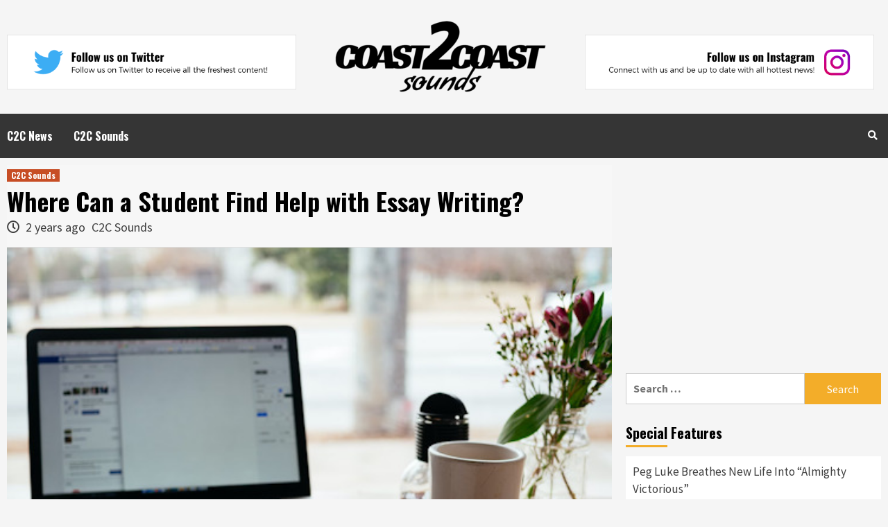

--- FILE ---
content_type: text/html; charset=UTF-8
request_url: https://coast2coastsounds.com/c2c-sounds/where-can-a-student-find-help-with-essay-writing/
body_size: 13717
content:
<!doctype html>
<html dir="ltr" lang="en-US" prefix="og: https://ogp.me/ns#">
<head>
    <meta charset="UTF-8">
    <meta name="viewport" content="width=device-width, initial-scale=1">
    <link rel="profile" href="https://gmpg.org/xfn/11">
<meta name="google-site-verification" content="CB6mQjXjNtUjwP9ul13xtnfmI-GyXinLNeMCW0fCCCM" />
    <title>Where Can a Student Find Help with Essay Writing? - Cover Stories, Celebrity News - Coast2CoastSounds</title>
	<style>img:is([sizes="auto" i], [sizes^="auto," i]) { contain-intrinsic-size: 3000px 1500px }</style>
	
		<!-- All in One SEO 4.8.6.1 - aioseo.com -->
	<meta name="description" content="In the labyrinth of academia, essay writing stands out as a significant challenge that every student must face. From the freshman trying to navigate their first college paper to the doctoral candidate presenting their thesis, everyone encounters moments where they need a bit of assistance. But fret not! In the vast world of resources, multiple" />
	<meta name="robots" content="max-image-preview:large" />
	<meta name="author" content="C2C Sounds"/>
	<link rel="canonical" href="https://hiphopsince1987.com/2023/music/where-can-a-student-find-help-with-essay-writing/" />
	<meta name="generator" content="All in One SEO (AIOSEO) 4.8.6.1" />
		<meta property="og:locale" content="en_US" />
		<meta property="og:site_name" content="Cover Stories, Celebrity News - Coast2CoastSounds" />
		<meta property="og:type" content="article" />
		<meta property="og:title" content="Where Can a Student Find Help with Essay Writing? - Cover Stories, Celebrity News - Coast2CoastSounds" />
		<meta property="og:description" content="In the labyrinth of academia, essay writing stands out as a significant challenge that every student must face. From the freshman trying to navigate their first college paper to the doctoral candidate presenting their thesis, everyone encounters moments where they need a bit of assistance. But fret not! In the vast world of resources, multiple" />
		<meta property="og:url" content="https://hiphopsince1987.com/2023/music/where-can-a-student-find-help-with-essay-writing/" />
		<meta property="og:image" content="https://coast2coastsounds.com/wp-content/uploads/2025/08/Coast2Coast-e1586055800428.png" />
		<meta property="og:image:secure_url" content="https://coast2coastsounds.com/wp-content/uploads/2025/08/Coast2Coast-e1586055800428.png" />
		<meta property="article:published_time" content="2023-10-16T13:14:42+00:00" />
		<meta property="article:modified_time" content="2023-10-16T13:19:28+00:00" />
		<meta property="article:publisher" content="https://www.facebook.com/ccoastsounds" />
		<meta name="twitter:card" content="summary_large_image" />
		<meta name="twitter:site" content="@c2csounds" />
		<meta name="twitter:title" content="Where Can a Student Find Help with Essay Writing? - Cover Stories, Celebrity News - Coast2CoastSounds" />
		<meta name="twitter:description" content="In the labyrinth of academia, essay writing stands out as a significant challenge that every student must face. From the freshman trying to navigate their first college paper to the doctoral candidate presenting their thesis, everyone encounters moments where they need a bit of assistance. But fret not! In the vast world of resources, multiple" />
		<meta name="twitter:creator" content="@c2csounds" />
		<meta name="twitter:image" content="https://coast2coastsounds.com/wp-content/uploads/2025/08/Coast2Coast-e1586055800428.png" />
		<meta name="twitter:label1" content="Written by" />
		<meta name="twitter:data1" content="C2C Sounds" />
		<meta name="twitter:label2" content="Est. reading time" />
		<meta name="twitter:data2" content="3 minutes" />
		<script type="application/ld+json" class="aioseo-schema">
			{"@context":"https:\/\/schema.org","@graph":[{"@type":"Article","@id":"https:\/\/coast2coastsounds.com\/c2c-sounds\/where-can-a-student-find-help-with-essay-writing\/#article","name":"Where Can a Student Find Help with Essay Writing? - Cover Stories, Celebrity News - Coast2CoastSounds","headline":"Where Can a Student Find Help with Essay Writing?","author":{"@id":"https:\/\/coast2coastsounds.com\/author\/admin\/#author"},"publisher":{"@id":"https:\/\/coast2coastsounds.com\/#organization"},"image":{"@type":"ImageObject","url":"https:\/\/coast2coastsounds.com\/wp-content\/uploads\/2023\/10\/unnamed-1-1-3.jpg","width":512,"height":384},"datePublished":"2023-10-16T13:14:42+00:00","dateModified":"2023-10-16T13:19:28+00:00","inLanguage":"en-US","mainEntityOfPage":{"@id":"https:\/\/coast2coastsounds.com\/c2c-sounds\/where-can-a-student-find-help-with-essay-writing\/#webpage"},"isPartOf":{"@id":"https:\/\/coast2coastsounds.com\/c2c-sounds\/where-can-a-student-find-help-with-essay-writing\/#webpage"},"articleSection":"C2C Sounds"},{"@type":"BreadcrumbList","@id":"https:\/\/coast2coastsounds.com\/c2c-sounds\/where-can-a-student-find-help-with-essay-writing\/#breadcrumblist","itemListElement":[{"@type":"ListItem","@id":"https:\/\/coast2coastsounds.com#listItem","position":1,"name":"Home","item":"https:\/\/coast2coastsounds.com","nextItem":{"@type":"ListItem","@id":"https:\/\/coast2coastsounds.com\/category\/c2c-sounds\/#listItem","name":"C2C Sounds"}},{"@type":"ListItem","@id":"https:\/\/coast2coastsounds.com\/category\/c2c-sounds\/#listItem","position":2,"name":"C2C Sounds","item":"https:\/\/coast2coastsounds.com\/category\/c2c-sounds\/","nextItem":{"@type":"ListItem","@id":"https:\/\/coast2coastsounds.com\/c2c-sounds\/where-can-a-student-find-help-with-essay-writing\/#listItem","name":"Where Can a Student Find Help with Essay Writing?"},"previousItem":{"@type":"ListItem","@id":"https:\/\/coast2coastsounds.com#listItem","name":"Home"}},{"@type":"ListItem","@id":"https:\/\/coast2coastsounds.com\/c2c-sounds\/where-can-a-student-find-help-with-essay-writing\/#listItem","position":3,"name":"Where Can a Student Find Help with Essay Writing?","previousItem":{"@type":"ListItem","@id":"https:\/\/coast2coastsounds.com\/category\/c2c-sounds\/#listItem","name":"C2C Sounds"}}]},{"@type":"Organization","@id":"https:\/\/coast2coastsounds.com\/#organization","name":"Cover Stories, Celebrity News - Coast2CoastSounds","description":"The Best In Trap & All Sorts of New Bangers","url":"https:\/\/coast2coastsounds.com\/","logo":{"@type":"ImageObject","url":"https:\/\/coast2coastsounds.com\/wp-content\/uploads\/2025\/08\/Coast2Coast-e1586055800428.png","@id":"https:\/\/coast2coastsounds.com\/c2c-sounds\/where-can-a-student-find-help-with-essay-writing\/#organizationLogo","width":304,"height":103},"image":{"@id":"https:\/\/coast2coastsounds.com\/c2c-sounds\/where-can-a-student-find-help-with-essay-writing\/#organizationLogo"},"sameAs":["https:\/\/www.facebook.com\/ccoastsounds","https:\/\/twitter.com\/c2csounds","https:\/\/www.instagram.com\/coastdoscoast"]},{"@type":"Person","@id":"https:\/\/coast2coastsounds.com\/author\/admin\/#author","url":"https:\/\/coast2coastsounds.com\/author\/admin\/","name":"C2C Sounds"},{"@type":"WebPage","@id":"https:\/\/coast2coastsounds.com\/c2c-sounds\/where-can-a-student-find-help-with-essay-writing\/#webpage","url":"https:\/\/coast2coastsounds.com\/c2c-sounds\/where-can-a-student-find-help-with-essay-writing\/","name":"Where Can a Student Find Help with Essay Writing? - Cover Stories, Celebrity News - Coast2CoastSounds","description":"In the labyrinth of academia, essay writing stands out as a significant challenge that every student must face. From the freshman trying to navigate their first college paper to the doctoral candidate presenting their thesis, everyone encounters moments where they need a bit of assistance. But fret not! In the vast world of resources, multiple","inLanguage":"en-US","isPartOf":{"@id":"https:\/\/coast2coastsounds.com\/#website"},"breadcrumb":{"@id":"https:\/\/coast2coastsounds.com\/c2c-sounds\/where-can-a-student-find-help-with-essay-writing\/#breadcrumblist"},"author":{"@id":"https:\/\/coast2coastsounds.com\/author\/admin\/#author"},"creator":{"@id":"https:\/\/coast2coastsounds.com\/author\/admin\/#author"},"image":{"@type":"ImageObject","url":"https:\/\/coast2coastsounds.com\/wp-content\/uploads\/2023\/10\/unnamed-1-1-3.jpg","@id":"https:\/\/coast2coastsounds.com\/c2c-sounds\/where-can-a-student-find-help-with-essay-writing\/#mainImage","width":512,"height":384},"primaryImageOfPage":{"@id":"https:\/\/coast2coastsounds.com\/c2c-sounds\/where-can-a-student-find-help-with-essay-writing\/#mainImage"},"datePublished":"2023-10-16T13:14:42+00:00","dateModified":"2023-10-16T13:19:28+00:00"},{"@type":"WebSite","@id":"https:\/\/coast2coastsounds.com\/#website","url":"https:\/\/coast2coastsounds.com\/","name":"Cover Stories, Celebrity News - Coast2CoastSounds","description":"The Best In Trap & All Sorts of New Bangers","inLanguage":"en-US","publisher":{"@id":"https:\/\/coast2coastsounds.com\/#organization"}}]}
		</script>
		<!-- All in One SEO -->

<link rel='dns-prefetch' href='//www.googletagmanager.com' />
<link rel='dns-prefetch' href='//fonts.googleapis.com' />
<link rel="alternate" type="application/rss+xml" title="Cover Stories, Celebrity News - Coast2CoastSounds &raquo; Feed" href="https://coast2coastsounds.com/feed/" />
<script type="text/javascript">
/* <![CDATA[ */
window._wpemojiSettings = {"baseUrl":"https:\/\/s.w.org\/images\/core\/emoji\/16.0.1\/72x72\/","ext":".png","svgUrl":"https:\/\/s.w.org\/images\/core\/emoji\/16.0.1\/svg\/","svgExt":".svg","source":{"concatemoji":"https:\/\/coast2coastsounds.com\/wp-includes\/js\/wp-emoji-release.min.js?ver=6.8.3"}};
/*! This file is auto-generated */
!function(s,n){var o,i,e;function c(e){try{var t={supportTests:e,timestamp:(new Date).valueOf()};sessionStorage.setItem(o,JSON.stringify(t))}catch(e){}}function p(e,t,n){e.clearRect(0,0,e.canvas.width,e.canvas.height),e.fillText(t,0,0);var t=new Uint32Array(e.getImageData(0,0,e.canvas.width,e.canvas.height).data),a=(e.clearRect(0,0,e.canvas.width,e.canvas.height),e.fillText(n,0,0),new Uint32Array(e.getImageData(0,0,e.canvas.width,e.canvas.height).data));return t.every(function(e,t){return e===a[t]})}function u(e,t){e.clearRect(0,0,e.canvas.width,e.canvas.height),e.fillText(t,0,0);for(var n=e.getImageData(16,16,1,1),a=0;a<n.data.length;a++)if(0!==n.data[a])return!1;return!0}function f(e,t,n,a){switch(t){case"flag":return n(e,"\ud83c\udff3\ufe0f\u200d\u26a7\ufe0f","\ud83c\udff3\ufe0f\u200b\u26a7\ufe0f")?!1:!n(e,"\ud83c\udde8\ud83c\uddf6","\ud83c\udde8\u200b\ud83c\uddf6")&&!n(e,"\ud83c\udff4\udb40\udc67\udb40\udc62\udb40\udc65\udb40\udc6e\udb40\udc67\udb40\udc7f","\ud83c\udff4\u200b\udb40\udc67\u200b\udb40\udc62\u200b\udb40\udc65\u200b\udb40\udc6e\u200b\udb40\udc67\u200b\udb40\udc7f");case"emoji":return!a(e,"\ud83e\udedf")}return!1}function g(e,t,n,a){var r="undefined"!=typeof WorkerGlobalScope&&self instanceof WorkerGlobalScope?new OffscreenCanvas(300,150):s.createElement("canvas"),o=r.getContext("2d",{willReadFrequently:!0}),i=(o.textBaseline="top",o.font="600 32px Arial",{});return e.forEach(function(e){i[e]=t(o,e,n,a)}),i}function t(e){var t=s.createElement("script");t.src=e,t.defer=!0,s.head.appendChild(t)}"undefined"!=typeof Promise&&(o="wpEmojiSettingsSupports",i=["flag","emoji"],n.supports={everything:!0,everythingExceptFlag:!0},e=new Promise(function(e){s.addEventListener("DOMContentLoaded",e,{once:!0})}),new Promise(function(t){var n=function(){try{var e=JSON.parse(sessionStorage.getItem(o));if("object"==typeof e&&"number"==typeof e.timestamp&&(new Date).valueOf()<e.timestamp+604800&&"object"==typeof e.supportTests)return e.supportTests}catch(e){}return null}();if(!n){if("undefined"!=typeof Worker&&"undefined"!=typeof OffscreenCanvas&&"undefined"!=typeof URL&&URL.createObjectURL&&"undefined"!=typeof Blob)try{var e="postMessage("+g.toString()+"("+[JSON.stringify(i),f.toString(),p.toString(),u.toString()].join(",")+"));",a=new Blob([e],{type:"text/javascript"}),r=new Worker(URL.createObjectURL(a),{name:"wpTestEmojiSupports"});return void(r.onmessage=function(e){c(n=e.data),r.terminate(),t(n)})}catch(e){}c(n=g(i,f,p,u))}t(n)}).then(function(e){for(var t in e)n.supports[t]=e[t],n.supports.everything=n.supports.everything&&n.supports[t],"flag"!==t&&(n.supports.everythingExceptFlag=n.supports.everythingExceptFlag&&n.supports[t]);n.supports.everythingExceptFlag=n.supports.everythingExceptFlag&&!n.supports.flag,n.DOMReady=!1,n.readyCallback=function(){n.DOMReady=!0}}).then(function(){return e}).then(function(){var e;n.supports.everything||(n.readyCallback(),(e=n.source||{}).concatemoji?t(e.concatemoji):e.wpemoji&&e.twemoji&&(t(e.twemoji),t(e.wpemoji)))}))}((window,document),window._wpemojiSettings);
/* ]]> */
</script>
<style id='wp-emoji-styles-inline-css' type='text/css'>

	img.wp-smiley, img.emoji {
		display: inline !important;
		border: none !important;
		box-shadow: none !important;
		height: 1em !important;
		width: 1em !important;
		margin: 0 0.07em !important;
		vertical-align: -0.1em !important;
		background: none !important;
		padding: 0 !important;
	}
</style>
<link rel='stylesheet' id='wp-block-library-css' href='https://coast2coastsounds.com/wp-includes/css/dist/block-library/style.min.css?ver=6.8.3' type='text/css' media='all' />
<style id='classic-theme-styles-inline-css' type='text/css'>
/*! This file is auto-generated */
.wp-block-button__link{color:#fff;background-color:#32373c;border-radius:9999px;box-shadow:none;text-decoration:none;padding:calc(.667em + 2px) calc(1.333em + 2px);font-size:1.125em}.wp-block-file__button{background:#32373c;color:#fff;text-decoration:none}
</style>
<style id='global-styles-inline-css' type='text/css'>
:root{--wp--preset--aspect-ratio--square: 1;--wp--preset--aspect-ratio--4-3: 4/3;--wp--preset--aspect-ratio--3-4: 3/4;--wp--preset--aspect-ratio--3-2: 3/2;--wp--preset--aspect-ratio--2-3: 2/3;--wp--preset--aspect-ratio--16-9: 16/9;--wp--preset--aspect-ratio--9-16: 9/16;--wp--preset--color--black: #000000;--wp--preset--color--cyan-bluish-gray: #abb8c3;--wp--preset--color--white: #ffffff;--wp--preset--color--pale-pink: #f78da7;--wp--preset--color--vivid-red: #cf2e2e;--wp--preset--color--luminous-vivid-orange: #ff6900;--wp--preset--color--luminous-vivid-amber: #fcb900;--wp--preset--color--light-green-cyan: #7bdcb5;--wp--preset--color--vivid-green-cyan: #00d084;--wp--preset--color--pale-cyan-blue: #8ed1fc;--wp--preset--color--vivid-cyan-blue: #0693e3;--wp--preset--color--vivid-purple: #9b51e0;--wp--preset--gradient--vivid-cyan-blue-to-vivid-purple: linear-gradient(135deg,rgba(6,147,227,1) 0%,rgb(155,81,224) 100%);--wp--preset--gradient--light-green-cyan-to-vivid-green-cyan: linear-gradient(135deg,rgb(122,220,180) 0%,rgb(0,208,130) 100%);--wp--preset--gradient--luminous-vivid-amber-to-luminous-vivid-orange: linear-gradient(135deg,rgba(252,185,0,1) 0%,rgba(255,105,0,1) 100%);--wp--preset--gradient--luminous-vivid-orange-to-vivid-red: linear-gradient(135deg,rgba(255,105,0,1) 0%,rgb(207,46,46) 100%);--wp--preset--gradient--very-light-gray-to-cyan-bluish-gray: linear-gradient(135deg,rgb(238,238,238) 0%,rgb(169,184,195) 100%);--wp--preset--gradient--cool-to-warm-spectrum: linear-gradient(135deg,rgb(74,234,220) 0%,rgb(151,120,209) 20%,rgb(207,42,186) 40%,rgb(238,44,130) 60%,rgb(251,105,98) 80%,rgb(254,248,76) 100%);--wp--preset--gradient--blush-light-purple: linear-gradient(135deg,rgb(255,206,236) 0%,rgb(152,150,240) 100%);--wp--preset--gradient--blush-bordeaux: linear-gradient(135deg,rgb(254,205,165) 0%,rgb(254,45,45) 50%,rgb(107,0,62) 100%);--wp--preset--gradient--luminous-dusk: linear-gradient(135deg,rgb(255,203,112) 0%,rgb(199,81,192) 50%,rgb(65,88,208) 100%);--wp--preset--gradient--pale-ocean: linear-gradient(135deg,rgb(255,245,203) 0%,rgb(182,227,212) 50%,rgb(51,167,181) 100%);--wp--preset--gradient--electric-grass: linear-gradient(135deg,rgb(202,248,128) 0%,rgb(113,206,126) 100%);--wp--preset--gradient--midnight: linear-gradient(135deg,rgb(2,3,129) 0%,rgb(40,116,252) 100%);--wp--preset--font-size--small: 13px;--wp--preset--font-size--medium: 20px;--wp--preset--font-size--large: 36px;--wp--preset--font-size--x-large: 42px;--wp--preset--spacing--20: 0.44rem;--wp--preset--spacing--30: 0.67rem;--wp--preset--spacing--40: 1rem;--wp--preset--spacing--50: 1.5rem;--wp--preset--spacing--60: 2.25rem;--wp--preset--spacing--70: 3.38rem;--wp--preset--spacing--80: 5.06rem;--wp--preset--shadow--natural: 6px 6px 9px rgba(0, 0, 0, 0.2);--wp--preset--shadow--deep: 12px 12px 50px rgba(0, 0, 0, 0.4);--wp--preset--shadow--sharp: 6px 6px 0px rgba(0, 0, 0, 0.2);--wp--preset--shadow--outlined: 6px 6px 0px -3px rgba(255, 255, 255, 1), 6px 6px rgba(0, 0, 0, 1);--wp--preset--shadow--crisp: 6px 6px 0px rgba(0, 0, 0, 1);}:where(.is-layout-flex){gap: 0.5em;}:where(.is-layout-grid){gap: 0.5em;}body .is-layout-flex{display: flex;}.is-layout-flex{flex-wrap: wrap;align-items: center;}.is-layout-flex > :is(*, div){margin: 0;}body .is-layout-grid{display: grid;}.is-layout-grid > :is(*, div){margin: 0;}:where(.wp-block-columns.is-layout-flex){gap: 2em;}:where(.wp-block-columns.is-layout-grid){gap: 2em;}:where(.wp-block-post-template.is-layout-flex){gap: 1.25em;}:where(.wp-block-post-template.is-layout-grid){gap: 1.25em;}.has-black-color{color: var(--wp--preset--color--black) !important;}.has-cyan-bluish-gray-color{color: var(--wp--preset--color--cyan-bluish-gray) !important;}.has-white-color{color: var(--wp--preset--color--white) !important;}.has-pale-pink-color{color: var(--wp--preset--color--pale-pink) !important;}.has-vivid-red-color{color: var(--wp--preset--color--vivid-red) !important;}.has-luminous-vivid-orange-color{color: var(--wp--preset--color--luminous-vivid-orange) !important;}.has-luminous-vivid-amber-color{color: var(--wp--preset--color--luminous-vivid-amber) !important;}.has-light-green-cyan-color{color: var(--wp--preset--color--light-green-cyan) !important;}.has-vivid-green-cyan-color{color: var(--wp--preset--color--vivid-green-cyan) !important;}.has-pale-cyan-blue-color{color: var(--wp--preset--color--pale-cyan-blue) !important;}.has-vivid-cyan-blue-color{color: var(--wp--preset--color--vivid-cyan-blue) !important;}.has-vivid-purple-color{color: var(--wp--preset--color--vivid-purple) !important;}.has-black-background-color{background-color: var(--wp--preset--color--black) !important;}.has-cyan-bluish-gray-background-color{background-color: var(--wp--preset--color--cyan-bluish-gray) !important;}.has-white-background-color{background-color: var(--wp--preset--color--white) !important;}.has-pale-pink-background-color{background-color: var(--wp--preset--color--pale-pink) !important;}.has-vivid-red-background-color{background-color: var(--wp--preset--color--vivid-red) !important;}.has-luminous-vivid-orange-background-color{background-color: var(--wp--preset--color--luminous-vivid-orange) !important;}.has-luminous-vivid-amber-background-color{background-color: var(--wp--preset--color--luminous-vivid-amber) !important;}.has-light-green-cyan-background-color{background-color: var(--wp--preset--color--light-green-cyan) !important;}.has-vivid-green-cyan-background-color{background-color: var(--wp--preset--color--vivid-green-cyan) !important;}.has-pale-cyan-blue-background-color{background-color: var(--wp--preset--color--pale-cyan-blue) !important;}.has-vivid-cyan-blue-background-color{background-color: var(--wp--preset--color--vivid-cyan-blue) !important;}.has-vivid-purple-background-color{background-color: var(--wp--preset--color--vivid-purple) !important;}.has-black-border-color{border-color: var(--wp--preset--color--black) !important;}.has-cyan-bluish-gray-border-color{border-color: var(--wp--preset--color--cyan-bluish-gray) !important;}.has-white-border-color{border-color: var(--wp--preset--color--white) !important;}.has-pale-pink-border-color{border-color: var(--wp--preset--color--pale-pink) !important;}.has-vivid-red-border-color{border-color: var(--wp--preset--color--vivid-red) !important;}.has-luminous-vivid-orange-border-color{border-color: var(--wp--preset--color--luminous-vivid-orange) !important;}.has-luminous-vivid-amber-border-color{border-color: var(--wp--preset--color--luminous-vivid-amber) !important;}.has-light-green-cyan-border-color{border-color: var(--wp--preset--color--light-green-cyan) !important;}.has-vivid-green-cyan-border-color{border-color: var(--wp--preset--color--vivid-green-cyan) !important;}.has-pale-cyan-blue-border-color{border-color: var(--wp--preset--color--pale-cyan-blue) !important;}.has-vivid-cyan-blue-border-color{border-color: var(--wp--preset--color--vivid-cyan-blue) !important;}.has-vivid-purple-border-color{border-color: var(--wp--preset--color--vivid-purple) !important;}.has-vivid-cyan-blue-to-vivid-purple-gradient-background{background: var(--wp--preset--gradient--vivid-cyan-blue-to-vivid-purple) !important;}.has-light-green-cyan-to-vivid-green-cyan-gradient-background{background: var(--wp--preset--gradient--light-green-cyan-to-vivid-green-cyan) !important;}.has-luminous-vivid-amber-to-luminous-vivid-orange-gradient-background{background: var(--wp--preset--gradient--luminous-vivid-amber-to-luminous-vivid-orange) !important;}.has-luminous-vivid-orange-to-vivid-red-gradient-background{background: var(--wp--preset--gradient--luminous-vivid-orange-to-vivid-red) !important;}.has-very-light-gray-to-cyan-bluish-gray-gradient-background{background: var(--wp--preset--gradient--very-light-gray-to-cyan-bluish-gray) !important;}.has-cool-to-warm-spectrum-gradient-background{background: var(--wp--preset--gradient--cool-to-warm-spectrum) !important;}.has-blush-light-purple-gradient-background{background: var(--wp--preset--gradient--blush-light-purple) !important;}.has-blush-bordeaux-gradient-background{background: var(--wp--preset--gradient--blush-bordeaux) !important;}.has-luminous-dusk-gradient-background{background: var(--wp--preset--gradient--luminous-dusk) !important;}.has-pale-ocean-gradient-background{background: var(--wp--preset--gradient--pale-ocean) !important;}.has-electric-grass-gradient-background{background: var(--wp--preset--gradient--electric-grass) !important;}.has-midnight-gradient-background{background: var(--wp--preset--gradient--midnight) !important;}.has-small-font-size{font-size: var(--wp--preset--font-size--small) !important;}.has-medium-font-size{font-size: var(--wp--preset--font-size--medium) !important;}.has-large-font-size{font-size: var(--wp--preset--font-size--large) !important;}.has-x-large-font-size{font-size: var(--wp--preset--font-size--x-large) !important;}
:where(.wp-block-post-template.is-layout-flex){gap: 1.25em;}:where(.wp-block-post-template.is-layout-grid){gap: 1.25em;}
:where(.wp-block-columns.is-layout-flex){gap: 2em;}:where(.wp-block-columns.is-layout-grid){gap: 2em;}
:root :where(.wp-block-pullquote){font-size: 1.5em;line-height: 1.6;}
</style>
<link rel='stylesheet' id='contact-form-7-css' href='https://coast2coastsounds.com/wp-content/plugins/contact-form-7/includes/css/styles.css?ver=6.1.1' type='text/css' media='all' />
<link rel='stylesheet' id='hardnews-google-fonts-css' href='https://fonts.googleapis.com/css?family=Oswald:300,400,700' type='text/css' media='all' />
<link rel='stylesheet' id='bootstrap-css' href='https://coast2coastsounds.com/wp-content/themes/covernews/assets/bootstrap/css/bootstrap.min.css?ver=6.8.3' type='text/css' media='all' />
<link rel='stylesheet' id='covernews-style-css' href='https://coast2coastsounds.com/wp-content/themes/covernews/style.css?ver=6.8.3' type='text/css' media='all' />
<link rel='stylesheet' id='hardnews-css' href='https://coast2coastsounds.com/wp-content/themes/hardnews/style.css?ver=10.2' type='text/css' media='all' />
<link rel='stylesheet' id='font-awesome-v5-css' href='https://coast2coastsounds.com/wp-content/themes/covernews/assets/font-awesome-v5/css/fontawesome-all.min.css?ver=6.8.3' type='text/css' media='all' />
<link rel='stylesheet' id='slick-css' href='https://coast2coastsounds.com/wp-content/themes/covernews/assets/slick/css/slick.min.css?ver=6.8.3' type='text/css' media='all' />
<link rel='stylesheet' id='covernews-google-fonts-css' href='https://fonts.googleapis.com/css?family=Source%20Sans%20Pro:400,400i,700,700i|Lato:400,300,400italic,900,700&#038;subset=latin,latin-ext' type='text/css' media='all' />
<script type="text/javascript" src="https://coast2coastsounds.com/wp-includes/js/jquery/jquery.min.js?ver=3.7.1" id="jquery-core-js"></script>
<script type="text/javascript" src="https://coast2coastsounds.com/wp-includes/js/jquery/jquery-migrate.min.js?ver=3.4.1" id="jquery-migrate-js"></script>

<!-- Google tag (gtag.js) snippet added by Site Kit -->
<!-- Google Analytics snippet added by Site Kit -->
<script type="text/javascript" src="https://www.googletagmanager.com/gtag/js?id=GT-NNXPF48" id="google_gtagjs-js" async></script>
<script type="text/javascript" id="google_gtagjs-js-after">
/* <![CDATA[ */
window.dataLayer = window.dataLayer || [];function gtag(){dataLayer.push(arguments);}
gtag("set","linker",{"domains":["coast2coastsounds.com"]});
gtag("js", new Date());
gtag("set", "developer_id.dZTNiMT", true);
gtag("config", "GT-NNXPF48");
/* ]]> */
</script>
<link rel="https://api.w.org/" href="https://coast2coastsounds.com/wp-json/" /><link rel="alternate" title="JSON" type="application/json" href="https://coast2coastsounds.com/wp-json/wp/v2/posts/40825" /><link rel="EditURI" type="application/rsd+xml" title="RSD" href="https://coast2coastsounds.com/xmlrpc.php?rsd" />
<meta name="generator" content="WordPress 6.8.3" />
<link rel='shortlink' href='https://coast2coastsounds.com/?p=40825' />
<link rel="alternate" title="oEmbed (JSON)" type="application/json+oembed" href="https://coast2coastsounds.com/wp-json/oembed/1.0/embed?url=https%3A%2F%2Fcoast2coastsounds.com%2Fc2c-sounds%2Fwhere-can-a-student-find-help-with-essay-writing%2F" />
<link rel="alternate" title="oEmbed (XML)" type="text/xml+oembed" href="https://coast2coastsounds.com/wp-json/oembed/1.0/embed?url=https%3A%2F%2Fcoast2coastsounds.com%2Fc2c-sounds%2Fwhere-can-a-student-find-help-with-essay-writing%2F&#038;format=xml" />
<meta name="generator" content="Site Kit by Google 1.159.0" /><meta name="generator" content="Feed to Post 3.16.3" />
        <style type="text/css">
                        .site-title,
            .site-description {
                position: absolute;
                clip: rect(1px, 1px, 1px, 1px);
                display: none;
            }

            

        </style>
        <link rel="icon" href="https://coast2coastsounds.com/wp-content/uploads/2025/08/cropped-Coast2Coast-e1586055800428-1-32x32.png" sizes="32x32" />
<link rel="icon" href="https://coast2coastsounds.com/wp-content/uploads/2025/08/cropped-Coast2Coast-e1586055800428-1-192x192.png" sizes="192x192" />
<link rel="apple-touch-icon" href="https://coast2coastsounds.com/wp-content/uploads/2025/08/cropped-Coast2Coast-e1586055800428-1-180x180.png" />
<meta name="msapplication-TileImage" content="https://coast2coastsounds.com/wp-content/uploads/2025/08/cropped-Coast2Coast-e1586055800428-1-270x270.png" />
		<style type="text/css" id="wp-custom-css">
			.page-id-43540 .entry-content{
	padding: 50px 15px;
}
.page-id-43540 .entry-content p{
	margin-bottom: 20px;
}
.footer-nav-wrapper ul{
	text-align: center;
}		</style>
			
<!-- Global site tag (gtag.js) - Google Analytics -->
<script async src="https://www.googletagmanager.com/gtag/js?id=UA-64899309-7"></script>
<script>
  window.dataLayer = window.dataLayer || [];
  function gtag(){dataLayer.push(arguments);}
  gtag('js', new Date());

  gtag('config', 'UA-64899309-7');
</script>

	
</head>

<body class="wp-singular post-template-default single single-post postid-40825 single-format-standard wp-custom-logo wp-theme-covernews wp-child-theme-hardnews default-content-layout align-content-left">

    <div id="af-preloader">
        <div id="loader-wrapper">
            <div id="loader"></div>
        </div>
    </div>

<div id="page" class="site">
    <a class="skip-link screen-reader-text" href="#content">Skip to content</a>

<div class="header-layout-3">
<header id="masthead" class="site-header">
        <div class="masthead-banner " data-background="">
        <div class="container">
            <div class="row">
                <div class="col-md-12">
                    <div class="site-branding">
						<div class="col-md-4">
							<a href="https://twitter.com/c2csounds" target="_blank" rel="noopener" title="Follow on Twitter"><img class="aligncenter size-full" src="https://coast2coastsounds.com/wp-content/uploads/banners/TwitterBanner-1.png" alt="Twitter" style="margin-top: 20px;" /></a>
						</div>
						<div class="col-md-4">
							<a href="https://coast2coastsounds.com/" class="custom-logo-link" rel="home"><img width="304" height="103" src="https://coast2coastsounds.com/wp-content/uploads/2025/08/Coast2Coast-e1586055800428.png" class="custom-logo" alt="Cover Stories, Celebrity News &#8211; Coast2CoastSounds" decoding="async" srcset="https://coast2coastsounds.com/wp-content/uploads/2025/08/Coast2Coast-e1586055800428.png 304w, https://coast2coastsounds.com/wp-content/uploads/2025/08/Coast2Coast-e1586055800428-300x102.png 300w" sizes="(max-width: 304px) 100vw, 304px" /></a>								<p class="site-title font-family-1">
									<a href="https://coast2coastsounds.com/"
									   rel="home">Cover Stories, Celebrity News &#8211; Coast2CoastSounds</a>
								</p>
							
															<p class="site-description">The Best In Trap &amp; All Sorts of New Bangers</p>
													</div>
						<div class="col-md-4">
							<a href="https://www.instagram.com/coastdoscoast" target="_blank" rel="noopener" title="Follow on Instagram"><img class="aligncenter size-full" src="https://coast2coastsounds.com/wp-content/uploads/banners/InstagramBanner-1.png" alt="Instagram" style="margin-top: 20px;" /></a>

						</div>
                    </div>
                </div>
                <div class="col-md-12">
                                    </div>
            </div>
        </div>
    </div>
    <nav id="site-navigation" class="main-navigation">
        <div class="container">
            <div class="row">
                <div class="kol-12">
                    <div class="navigation-container">



                        <span class="toggle-menu" aria-controls="primary-menu" aria-expanded="false">
                                <span class="screen-reader-text">Primary Menu</span>
                                 <i class="ham"></i>
                        </span>
                        <span class="af-mobile-site-title-wrap">
                            <a href="https://coast2coastsounds.com/" class="custom-logo-link" rel="home"><img width="304" height="103" src="https://coast2coastsounds.com/wp-content/uploads/2025/08/Coast2Coast-e1586055800428.png" class="custom-logo" alt="Cover Stories, Celebrity News &#8211; Coast2CoastSounds" decoding="async" srcset="https://coast2coastsounds.com/wp-content/uploads/2025/08/Coast2Coast-e1586055800428.png 304w, https://coast2coastsounds.com/wp-content/uploads/2025/08/Coast2Coast-e1586055800428-300x102.png 300w" sizes="(max-width: 304px) 100vw, 304px" /></a>                            <p class="site-title font-family-1">
                                <a href="https://coast2coastsounds.com/"
                                   rel="home">Cover Stories, Celebrity News &#8211; Coast2CoastSounds</a>
                            </p>
                        </span>
                        <div class="menu main-menu"><ul id="primary-menu" class="menu"><li id="menu-item-77" class="menu-item menu-item-type-taxonomy menu-item-object-category menu-item-77"><a href="https://coast2coastsounds.com/category/c2c-news/">C2C News</a></li>
<li id="menu-item-78" class="menu-item menu-item-type-taxonomy menu-item-object-category current-post-ancestor current-menu-parent current-post-parent menu-item-78"><a href="https://coast2coastsounds.com/category/c2c-sounds/">C2C Sounds</a></li>
</ul></div>
                        <div class="cart-search">

                            <div class="af-search-wrap">
                                <div class="search-overlay">
                                    <a href="#" title="Search" class="search-icon">
                                        <i class="fa fa-search"></i>
                                    </a>
                                    <div class="af-search-form">
                                        <form role="search" method="get" class="search-form" action="https://coast2coastsounds.com/">
				<label>
					<span class="screen-reader-text">Search for:</span>
					<input type="search" class="search-field" placeholder="Search &hellip;" value="" name="s" />
				</label>
				<input type="submit" class="search-submit" value="Search" />
			</form>                                    </div>
                                </div>
                            </div>
                        </div>


                    </div>
                </div>
            </div>
        </div>
    </nav>
</header>


</div>



    <div id="content" class="container">
        <div class="row">
                <div id="primary" class="content-area">
                    <main id="main" class="site-main">

                                                    <article id="post-40825" class="post-40825 post type-post status-publish format-standard has-post-thumbnail hentry category-c2c-sounds">
                                <div class="entry-content-wrap">
                                    <header class="entry-header">

    <div class="header-details-wrapper">
        <div class="entry-header-details">
                            <div class="figure-categories figure-categories-bg">
                                        <ul class="cat-links"><li class="meta-category">
                             <a class="covernews-categories category-color-1" href="https://coast2coastsounds.com/category/c2c-sounds/" alt="View all posts in C2C Sounds"> 
                                 C2C Sounds
                             </a>
                        </li></ul>                </div>
                        <h1 class="entry-title">Where Can a Student Find Help with Essay Writing?</h1>
            
                
        <span class="author-links">
                            <span class="item-metadata posts-date">
                <i class="far fa-clock"></i>
                    2 years ago            </span>
                        
                <span class="item-metadata posts-author">
            <a href="https://coast2coastsounds.com/author/admin/">
                C2C Sounds            </a>
        </span>
                    </span>
                        

                    </div>
    </div>

        <div class="aft-post-thumbnail-wrapper">    
                    <div class="post-thumbnail full-width-image">
                    <img width="512" height="384" src="https://coast2coastsounds.com/wp-content/uploads/2023/10/unnamed-1-1-3.jpg" class="attachment-covernews-featured size-covernews-featured wp-post-image" alt="" decoding="async" fetchpriority="high" srcset="https://coast2coastsounds.com/wp-content/uploads/2023/10/unnamed-1-1-3.jpg 512w, https://coast2coastsounds.com/wp-content/uploads/2023/10/unnamed-1-1-3-300x225.jpg 300w" sizes="(max-width: 512px) 100vw, 512px" />                </div>
            
                </div>
    </header><!-- .entry-header -->                                    

    <div class="entry-content">
        <div></div>
<p><span>In the labyrinth of academia, essay writing stands out as a significant challenge that every student must face. From the freshman trying to navigate their first college paper to the doctoral candidate presenting their thesis, everyone encounters moments where they need a bit of assistance. But fret not! In the vast world of resources, multiple avenues can provide that much-needed help. Here’s a guide to some of the best places students can turn to when grappling with essay writing.</span></p>
<h2><span>1. University Writing Centers</span></h2>
<p><span>Most higher education institutions have dedicated writing centers designed to assist students in honing their writing skills.</span></p>
<p><span>Benefits:</span></p>
<ul>
<li><span>Personalized Feedback: Receive one-on-one feedback tailored to your specific needs.</span></li>
<li><span>Expert Guidance: Tutors are often trained extensively and are familiar with the university’s academic standards.</span></li>
<li><span>Free: Most university-sponsored writing centers offer their services at no extra charge.</span></li>
</ul>
<h2><span>2. Online Writing Platforms</span></h2>
<p><span>The website </span><a href="https://academized.com/"><span>academized.com</span></a><span> has gained traction among students seeking guidance and samples for their essays.</span></p>
<p><span>Benefits:</span></p>
<ul>
<li><span>Convenience: Access assistance anytime and anywhere.</span></li>
<li><span>Variety of Topics: These platforms cater to a wide range of subjects and essay types.</span></li>
<li><span>Professional Writers: Many platforms have teams of experts skilled in academic writing.</span></li>
</ul>
<h2><span>3. Library Resources</span></h2>
<p><span>Your university or local library is a goldmine of resources, including style guides, sample essays, and writing manuals.</span></p>
<p><span>Benefits:</span></p>
<ul>
<li><span>Credible References: Find authoritative sources to bolster your arguments.</span></li>
<li><span>Quiet Environment: Libraries provide a peaceful atmosphere ideal for writing and research.</span></li>
<li><span>Librarian Assistance: Don’t underestimate the knowledge of librarians; they can guide you to valuable materials.</span></li>
</ul>
<h2><span>4. Study Groups</span></h2>
<p><span>Collaborating with peers can provide fresh perspectives and insights into your essay topic.</span></p>
<p><span>Benefits:</span></p>
<ul>
<li><span>Brainstorming: Multiple heads are often better than one for generating ideas.</span></li>
<li><span>Peer Review: Get feedback from fellow students who understand the assignment’s context.</span></li>
<li><span>Motivation: Group settings can </span><a href="https://positivepsychology.com/increase-intrinsic-motivation/"><span>foster motivation</span></a><span> and keep procrastination at bay.</span></li>
</ul>
<h2><span>5. Online Workshops and Webinars</span></h2>
<p><span>Numerous organizations and educational platforms offer online workshops that tackle various aspects of essay writing.</span></p>
<p><span>Benefits:</span></p>
<ul>
<li><span>Flexible Learning: Attend sessions from the comfort of your home.</span></li>
<li><span>Diverse Techniques: Learn from different experts and adopt various strategies.</span></li>
<li><span>Interactive: Engage in live Q&amp;A sessions to clarify doubts.</span></li>
</ul>
<h2><span>6. Educational Apps and Software</span></h2>
<p><span>In the digital age, there’s an app for almost everything, including essay writing. Tools like Grammarly or Hemingway Editor can be invaluable.</span></p>
<p><span>Benefits:</span></p>
<ul>
<li><span>Instant Feedback: Receive real-time suggestions for grammar, punctuation, and style.</span></li>
<li><span>Structure Assistance: Some apps help in organizing thoughts, creating outlines, and structuring essays.</span></li>
<li><span>Vocabulary Enhancement: Improve your word choice and diversify your language.</span></li>
</ul>
<h2><span>7. Private Tutors</span></h2>
<p><span>Hiring a private tutor can provide personalized attention and targeted guidance for your writing.</span></p>
<p><span>Benefits:</span></p>
<ul>
<li><span>Customized Help: Tutors can adapt to your specific needs and learning pace.</span></li>
<li><span>Deep Dives: Engage in intensive sessions to grasp complex topics or refine your writing style.</span></li>
<li><span>Flexible Scheduling: Arrange sessions based on your availability and deadlines.</span></li>
</ul>
<h2><span>Wrapping it Up</span></h2>
<p><span>The journey of essay writing, while rewarding, is filled with hurdles and challenges. But every challenge presents an opportunity for growth. By seeking out resources and assistance, students improve their immediate essays and build skills that will serve them well throughout their academic and professional careers.</span></p>
<p><span>Remember, everyone needs a helping hand from time to time. Whether you turn to a writing center, dive into online resources, or collaborate with peers, never hesitate to seek guidance. After all, as the adage goes, “The wise man asks questions.” So, why not be wise about your essay writing? Start exploring these resources today!</span></p>
<p><span>***</span></p>
<p><span>Ruby Reginald is a dedicated writer celebrated for her commitment to enlightening students on complex topics through her insightful articles. With a keen understanding of the academic world and its challenges, Ruby crafts content that is both engaging and educational. Students frequently cite her work as an invaluable resource, praising her ability to transform complicated concepts into easily comprehensible narratives.</span></p>
<p>© 2023, <a href="https://hiphopsince1987.com/author/c-wood/" title="Posts by C Wood" rel="author">C Wood</a>. All rights reserved.</p>
                    <div class="post-item-metadata entry-meta">
                            </div>
                
	<nav class="navigation post-navigation" aria-label="Continue Reading">
		<h2 class="screen-reader-text">Continue Reading</h2>
		<div class="nav-links"><div class="nav-previous"><a href="https://coast2coastsounds.com/c2c-sounds/flipstyles-hit-single-modern-entertainment-pt-1-ft-melissa-tops-billboard-itunes-charts/" rel="prev"><span class="em-post-navigation">Previous</span> Flipstyle’s Hit Single “Modern Entertainment Pt. 1 ft. Melissa” Tops Billboard &amp; iTunes Charts</a></div><div class="nav-next"><a href="https://coast2coastsounds.com/c2c-sounds/4seazonz-is-on-a-rapid-rise-with-raved-release/" rel="next"><span class="em-post-navigation">Next</span> 4Seazonz Is On A Rapid Rise with Raved Release</a></div></div>
	</nav>            </div><!-- .entry-content -->


                                </div>
                                
                                                            </article>
                        
                    </main><!-- #main -->
                </div><!-- #primary -->
                                <aside id="secondary" class="widget-area aft-sticky-sidebar">
	<div id="custom_html-2" class="widget_text widget covernews-widget widget_custom_html"><div class="textwidget custom-html-widget"><script async src="https://pagead2.googlesyndication.com/pagead/js/adsbygoogle.js"></script>
<!-- FB2 -->
<ins class="adsbygoogle" style="display: block; margin: auto; width: 468px; max-width: 100%; height: 60px;" data-ad-client="ca-pub-2801606332612212" data-ad-slot="3647646255"></ins>
<script>
     (adsbygoogle = window.adsbygoogle || []).push({});
</script></div></div><div id="search-2" class="widget covernews-widget widget_search"><form role="search" method="get" class="search-form" action="https://coast2coastsounds.com/">
				<label>
					<span class="screen-reader-text">Search for:</span>
					<input type="search" class="search-field" placeholder="Search &hellip;" value="" name="s" />
				</label>
				<input type="submit" class="search-submit" value="Search" />
			</form></div>
		<div id="recent-posts-2" class="widget covernews-widget widget_recent_entries">
		<h2 class="widget-title widget-title-1"><span>Special Features</span></h2>
		<ul>
											<li>
					<a href="https://coast2coastsounds.com/c2c-news/peg-luke-breathes-new-life-into-almighty-victorious/">Peg Luke Breathes New Life Into “Almighty Victorious”</a>
									</li>
											<li>
					<a href="https://coast2coastsounds.com/c2c-sounds/ferg-releases-new-music-visualiser-for-dem-boyz-watch/">Ferg Releases New Music Visualiser For ‘Dem Boyz’: Watch</a>
									</li>
											<li>
					<a href="https://coast2coastsounds.com/c2c-sounds/masque-on-survival-identity-and-finding-light-behind-the-mask/">Masque on Survival, Identity, and Finding Light Behind the Mask</a>
									</li>
											<li>
					<a href="https://coast2coastsounds.com/c2c-sounds/jadakiss-reveals-j-cole-is-releasing-a-mixtape-in-addition-to-the-fall-off-album/">Jadakiss Reveals J. Cole is Releasing a Mixtape in Addition to ‘The Fall-Off’ Album</a>
									</li>
											<li>
					<a href="https://coast2coastsounds.com/c2c-sounds/asap-rocky-announces-the-dont-be-dumb-world-tour-with-42-dates/">ASAP Rocky Announces The ‘Don’t Be Dumb’ World Tour With 42 Dates</a>
									</li>
											<li>
					<a href="https://coast2coastsounds.com/c2c-sounds/aap-rocky-releases-whiskey-black-demarco-video-watch/">A$AP Rocky Releases ‘WHISKEY/BLACK DEMARCO’ Video: Watch</a>
									</li>
											<li>
					<a href="https://coast2coastsounds.com/c2c-sounds/t-i-releases-new-song-let-em-know-produced-by-pharrell-aka-sk8brd-p-listen/">T.I. Releases New Song ‘Let Em Know’ Produced By Pharrell (AKA Sk8brd P): Listen</a>
									</li>
											<li>
					<a href="https://coast2coastsounds.com/c2c-sounds/nba-youngboy-releases-new-album-slime-cry-stream/">NBA YoungBoy Releases New Album ‘Slime Cry’: Stream</a>
									</li>
											<li>
					<a href="https://coast2coastsounds.com/c2c-sounds/asap-rocky-seemingly-takes-shots-at-drake-on-new-song-stole-ya-flow-listen/">ASAP Rocky Seemingly Takes Shots At Drake On New Song ‘Stole Ya Flow’: Listen</a>
									</li>
											<li>
					<a href="https://coast2coastsounds.com/c2c-sounds/wiz-khalifa-shares-new-album-khaotic-ft-juicy-j-max-b-2-chainz-more-listen/">Wiz Khalifa Shares New Album ‘Khaotic’ Ft. Juicy J, Max B, 2 Chainz, More: Listen</a>
									</li>
											<li>
					<a href="https://coast2coastsounds.com/c2c-sounds/asap-rocky-finally-releases-new-album-dont-be-dumb-ft-doechii-gorilaz-tyler-the-creator-more-listen/">ASAP Rocky Finally Releases New Album ‘Don’t Be Dumb’ Ft. Doechii, Gorilaz, Tyler, The Creator, More: Listen</a>
									</li>
											<li>
					<a href="https://coast2coastsounds.com/c2c-sounds/raf-saperra-releases-striking-new-album-venomz-vol-2-ft-ghostface-killah-benny-the-butcher-via-mass-appeal/">Raf Saperra Releases Striking New Album ‘Venomz Vol. 2’ Ft. Ghostface Killah &amp; Benny The Butcher Via Mass Appeal</a>
									</li>
											<li>
					<a href="https://coast2coastsounds.com/c2c-sounds/j-cole-to-release-new-album-the-fall-off-on-feb-6/">J. Cole To Release New Album ‘The Fall Off’ on Feb. 6</a>
									</li>
											<li>
					<a href="https://coast2coastsounds.com/c2c-sounds/rolling-loud-announces-2026-line-up-feat-playboi-carti-nba-youngboy-don-toliver-more/">Rolling Loud Announces 2026 Line Up Feat. Playboi Carti, NBA Youngboy, Don Toliver &amp; More</a>
									</li>
											<li>
					<a href="https://coast2coastsounds.com/c2c-sounds/chris-browns-500-million-defamation-lawsuit-over-a-history-of-violence-documentary-dismissed-by-judge/">Chris Brown’s $500 Million Defamation Lawsuit Over ‘A History Of Violence’ Documentary Dismissed By Judge</a>
									</li>
					</ul>

		</div>	  <script async src="https://pagead2.googlesyndication.com/pagead/js/adsbygoogle.js"></script>
<!-- FB2 -->
<ins class="adsbygoogle" style="display: inline-block; width: 100%; max-width: 100%; height: 450px;" data-ad-client="ca-pub-2801606332612212" data-ad-slot="3647646255"></ins>
<script>
     (adsbygoogle = window.adsbygoogle || []).push({});
</script>
</aside><!-- #secondary -->
            </div>


</div>

<div class="af-main-banner-latest-posts grid-layout">
    <div class="container">
        <div class="row">

    <div class="widget-title-section">
                    <h4 class="widget-title header-after1">
                        <span class="header-after">                            
                            You may have missed                            </span>
            </h4>
        
    </div>
    <div class="row">
                <div class="col-sm-15 latest-posts-grid" data-mh="latest-posts-grid">
                <div class="spotlight-post">
                    <figure class="categorised-article inside-img">
                        <div class="categorised-article-wrapper">
                            <div class="data-bg data-bg-hover data-bg-categorised"
                                 data-background="https://coast2coastsounds.com/wp-content/uploads/2026/01/Peg-Luke-9-675x450.png">
                                <a href="https://coast2coastsounds.com/c2c-news/peg-luke-breathes-new-life-into-almighty-victorious/"></a>
                            </div>
                        </div>
                                                <div class="figure-categories figure-categories-bg">
                            
                            <ul class="cat-links"><li class="meta-category">
                             <a class="covernews-categories category-color-1" href="https://coast2coastsounds.com/category/c2c-news/" alt="View all posts in C2C News"> 
                                 C2C News
                             </a>
                        </li></ul>                        </div>
                    </figure>

                    <figcaption>
                        
                        <h3 class="article-title article-title-1">
                            <a href="https://coast2coastsounds.com/c2c-news/peg-luke-breathes-new-life-into-almighty-victorious/">
                                Peg Luke Breathes New Life Into “Almighty Victorious”                            </a>
                        </h3>
                        <div class="grid-item-metadata">
                            
        <span class="author-links">
                            <span class="item-metadata posts-date">
                <i class="far fa-clock"></i>
                    41 minutes ago            </span>
                        
                <span class="item-metadata posts-author">
            <a href="https://coast2coastsounds.com/author/jordan-ruiz/">
                Jordan Ruiz            </a>
        </span>
                    </span>
                                </div>
                    </figcaption>
                </div>
            </div>
                    <div class="col-sm-15 latest-posts-grid" data-mh="latest-posts-grid">
                <div class="spotlight-post">
                    <figure class="categorised-article inside-img">
                        <div class="categorised-article-wrapper">
                            <div class="data-bg data-bg-hover data-bg-categorised"
                                 data-background="https://coast2coastsounds.com/wp-content/uploads/2026/01/ferg-675x450.jpg">
                                <a href="https://coast2coastsounds.com/c2c-sounds/ferg-releases-new-music-visualiser-for-dem-boyz-watch/"></a>
                            </div>
                        </div>
                                                <div class="figure-categories figure-categories-bg">
                            
                            <ul class="cat-links"><li class="meta-category">
                             <a class="covernews-categories category-color-1" href="https://coast2coastsounds.com/category/c2c-sounds/" alt="View all posts in C2C Sounds"> 
                                 C2C Sounds
                             </a>
                        </li></ul>                        </div>
                    </figure>

                    <figcaption>
                        
                        <h3 class="article-title article-title-1">
                            <a href="https://coast2coastsounds.com/c2c-sounds/ferg-releases-new-music-visualiser-for-dem-boyz-watch/">
                                Ferg Releases New Music Visualiser For ‘Dem Boyz’: Watch                            </a>
                        </h3>
                        <div class="grid-item-metadata">
                            
        <span class="author-links">
                            <span class="item-metadata posts-date">
                <i class="far fa-clock"></i>
                    17 hours ago            </span>
                        
                <span class="item-metadata posts-author">
            <a href="https://coast2coastsounds.com/author/admin/">
                C2C Sounds            </a>
        </span>
                    </span>
                                </div>
                    </figcaption>
                </div>
            </div>
                    <div class="col-sm-15 latest-posts-grid" data-mh="latest-posts-grid">
                <div class="spotlight-post">
                    <figure class="categorised-article inside-img">
                        <div class="categorised-article-wrapper">
                            <div class="data-bg data-bg-hover data-bg-categorised"
                                 data-background="https://coast2coastsounds.com/wp-content/uploads/2026/01/J.Juice-30-675x450.png">
                                <a href="https://coast2coastsounds.com/c2c-sounds/masque-on-survival-identity-and-finding-light-behind-the-mask/"></a>
                            </div>
                        </div>
                                                <div class="figure-categories figure-categories-bg">
                            
                            <ul class="cat-links"><li class="meta-category">
                             <a class="covernews-categories category-color-1" href="https://coast2coastsounds.com/category/c2c-sounds/" alt="View all posts in C2C Sounds"> 
                                 C2C Sounds
                             </a>
                        </li></ul>                        </div>
                    </figure>

                    <figcaption>
                        
                        <h3 class="article-title article-title-1">
                            <a href="https://coast2coastsounds.com/c2c-sounds/masque-on-survival-identity-and-finding-light-behind-the-mask/">
                                Masque on Survival, Identity, and Finding Light Behind the Mask                            </a>
                        </h3>
                        <div class="grid-item-metadata">
                            
        <span class="author-links">
                            <span class="item-metadata posts-date">
                <i class="far fa-clock"></i>
                    24 hours ago            </span>
                        
                <span class="item-metadata posts-author">
            <a href="https://coast2coastsounds.com/author/jordan-ruiz/">
                Jordan Ruiz            </a>
        </span>
                    </span>
                                </div>
                    </figcaption>
                </div>
            </div>
                    <div class="col-sm-15 latest-posts-grid" data-mh="latest-posts-grid">
                <div class="spotlight-post">
                    <figure class="categorised-article inside-img">
                        <div class="categorised-article-wrapper">
                            <div class="data-bg data-bg-hover data-bg-categorised"
                                 data-background="https://coast2coastsounds.com/wp-content/uploads/2026/01/j-cole-jadakiss-675x450.jpg">
                                <a href="https://coast2coastsounds.com/c2c-sounds/jadakiss-reveals-j-cole-is-releasing-a-mixtape-in-addition-to-the-fall-off-album/"></a>
                            </div>
                        </div>
                                                <div class="figure-categories figure-categories-bg">
                            
                            <ul class="cat-links"><li class="meta-category">
                             <a class="covernews-categories category-color-1" href="https://coast2coastsounds.com/category/c2c-sounds/" alt="View all posts in C2C Sounds"> 
                                 C2C Sounds
                             </a>
                        </li></ul>                        </div>
                    </figure>

                    <figcaption>
                        
                        <h3 class="article-title article-title-1">
                            <a href="https://coast2coastsounds.com/c2c-sounds/jadakiss-reveals-j-cole-is-releasing-a-mixtape-in-addition-to-the-fall-off-album/">
                                Jadakiss Reveals J. Cole is Releasing a Mixtape in Addition to ‘The Fall-Off’ Album                            </a>
                        </h3>
                        <div class="grid-item-metadata">
                            
        <span class="author-links">
                            <span class="item-metadata posts-date">
                <i class="far fa-clock"></i>
                    2 days ago            </span>
                        
                <span class="item-metadata posts-author">
            <a href="https://coast2coastsounds.com/author/admin/">
                C2C Sounds            </a>
        </span>
                    </span>
                                </div>
                    </figcaption>
                </div>
            </div>
                    <div class="col-sm-15 latest-posts-grid" data-mh="latest-posts-grid">
                <div class="spotlight-post">
                    <figure class="categorised-article inside-img">
                        <div class="categorised-article-wrapper">
                            <div class="data-bg data-bg-hover data-bg-categorised"
                                 data-background="https://coast2coastsounds.com/wp-content/uploads/2026/01/ASAP-Tour-1-675x450.jpg">
                                <a href="https://coast2coastsounds.com/c2c-sounds/asap-rocky-announces-the-dont-be-dumb-world-tour-with-42-dates/"></a>
                            </div>
                        </div>
                                                <div class="figure-categories figure-categories-bg">
                            
                            <ul class="cat-links"><li class="meta-category">
                             <a class="covernews-categories category-color-1" href="https://coast2coastsounds.com/category/c2c-sounds/" alt="View all posts in C2C Sounds"> 
                                 C2C Sounds
                             </a>
                        </li></ul>                        </div>
                    </figure>

                    <figcaption>
                        
                        <h3 class="article-title article-title-1">
                            <a href="https://coast2coastsounds.com/c2c-sounds/asap-rocky-announces-the-dont-be-dumb-world-tour-with-42-dates/">
                                ASAP Rocky Announces The ‘Don’t Be Dumb’ World Tour With 42 Dates                            </a>
                        </h3>
                        <div class="grid-item-metadata">
                            
        <span class="author-links">
                            <span class="item-metadata posts-date">
                <i class="far fa-clock"></i>
                    2 days ago            </span>
                        
                <span class="item-metadata posts-author">
            <a href="https://coast2coastsounds.com/author/admin/">
                C2C Sounds            </a>
        </span>
                    </span>
                                </div>
                    </figcaption>
                </div>
            </div>
                </div>
    </div>
    </div>
</div>

<footer class="site-footer">
        
            <div class="secondary-footer">
        <div class="container">
            <div class="row">
                                    <div class="col-sm-12">
                        <div class="footer-nav-wrapper">
                        <div class="footer-navigation"><ul id="footer-menu" class="menu"><li id="menu-item-43549" class="menu-item menu-item-type-custom menu-item-object-custom menu-item-home menu-item-43549"><a href="https://coast2coastsounds.com/">Home</a></li>
<li id="menu-item-43538" class="menu-item menu-item-type-taxonomy menu-item-object-category menu-item-43538"><a href="https://coast2coastsounds.com/category/c2c-news/">C2C News</a></li>
<li id="menu-item-43539" class="menu-item menu-item-type-taxonomy menu-item-object-category current-post-ancestor current-menu-parent current-post-parent menu-item-43539"><a href="https://coast2coastsounds.com/category/c2c-sounds/">C2C Sounds</a></li>
<li id="menu-item-43548" class="menu-item menu-item-type-post_type menu-item-object-page menu-item-43548"><a href="https://coast2coastsounds.com/contact-us/">Contact Us</a></li>
</ul></div>                        </div>
                    </div>
                                                </div>
        </div>
    </div>
            <div class="site-info">
        <div class="container">
            <div class="row">
                <div class="col-sm-12">
                                                                Copyright © 2025 All rights reserved.                                    </div>
            </div>
        </div>
    </div>
</footer>
</div>
<a id="scroll-up" class="secondary-color">
    <i class="fa fa-angle-up"></i>
</a>
<script type="speculationrules">
{"prefetch":[{"source":"document","where":{"and":[{"href_matches":"\/*"},{"not":{"href_matches":["\/wp-*.php","\/wp-admin\/*","\/wp-content\/uploads\/*","\/wp-content\/*","\/wp-content\/plugins\/*","\/wp-content\/themes\/hardnews\/*","\/wp-content\/themes\/covernews\/*","\/*\\?(.+)"]}},{"not":{"selector_matches":"a[rel~=\"nofollow\"]"}},{"not":{"selector_matches":".no-prefetch, .no-prefetch a"}}]},"eagerness":"conservative"}]}
</script>
<script type="text/javascript" src="https://coast2coastsounds.com/wp-includes/js/dist/hooks.min.js?ver=4d63a3d491d11ffd8ac6" id="wp-hooks-js"></script>
<script type="text/javascript" src="https://coast2coastsounds.com/wp-includes/js/dist/i18n.min.js?ver=5e580eb46a90c2b997e6" id="wp-i18n-js"></script>
<script type="text/javascript" id="wp-i18n-js-after">
/* <![CDATA[ */
wp.i18n.setLocaleData( { 'text direction\u0004ltr': [ 'ltr' ] } );
/* ]]> */
</script>
<script type="text/javascript" src="https://coast2coastsounds.com/wp-content/plugins/contact-form-7/includes/swv/js/index.js?ver=6.1.1" id="swv-js"></script>
<script type="text/javascript" id="contact-form-7-js-before">
/* <![CDATA[ */
var wpcf7 = {
    "api": {
        "root": "https:\/\/coast2coastsounds.com\/wp-json\/",
        "namespace": "contact-form-7\/v1"
    }
};
/* ]]> */
</script>
<script type="text/javascript" src="https://coast2coastsounds.com/wp-content/plugins/contact-form-7/includes/js/index.js?ver=6.1.1" id="contact-form-7-js"></script>
<script type="text/javascript" src="https://coast2coastsounds.com/wp-content/themes/covernews/js/navigation.js?ver=20151215" id="covernews-navigation-js"></script>
<script type="text/javascript" src="https://coast2coastsounds.com/wp-content/themes/covernews/js/skip-link-focus-fix.js?ver=20151215" id="covernews-skip-link-focus-fix-js"></script>
<script type="text/javascript" src="https://coast2coastsounds.com/wp-content/themes/covernews/assets/slick/js/slick.min.js?ver=6.8.3" id="slick-js"></script>
<script type="text/javascript" src="https://coast2coastsounds.com/wp-content/themes/covernews/assets/bootstrap/js/bootstrap.min.js?ver=6.8.3" id="bootstrap-js"></script>
<script type="text/javascript" src="https://coast2coastsounds.com/wp-content/themes/covernews/assets/jquery-match-height/jquery.matchHeight.min.js?ver=6.8.3" id="matchheight-js"></script>
<script type="text/javascript" src="https://coast2coastsounds.com/wp-content/themes/covernews/assets/marquee/jquery.marquee.js?ver=6.8.3" id="marquee-js"></script>
<script type="text/javascript" src="https://coast2coastsounds.com/wp-content/themes/covernews/assets/theiaStickySidebar/theia-sticky-sidebar.min.js?ver=6.8.3" id="sticky-sidebar-js"></script>
<script type="text/javascript" src="https://coast2coastsounds.com/wp-content/themes/covernews/assets/script.js?ver=6.8.3" id="covernews-script-js"></script>
<script type="text/javascript" src="https://coast2coastsounds.com/wp-content/themes/covernews/assets/fixed-header-script.js?ver=6.8.3" id="covernews-fixed-header-script-js"></script>

<script defer src="https://static.cloudflareinsights.com/beacon.min.js/vcd15cbe7772f49c399c6a5babf22c1241717689176015" integrity="sha512-ZpsOmlRQV6y907TI0dKBHq9Md29nnaEIPlkf84rnaERnq6zvWvPUqr2ft8M1aS28oN72PdrCzSjY4U6VaAw1EQ==" data-cf-beacon='{"version":"2024.11.0","token":"e39994a405604e4ab6a764437c9a09e2","r":1,"server_timing":{"name":{"cfCacheStatus":true,"cfEdge":true,"cfExtPri":true,"cfL4":true,"cfOrigin":true,"cfSpeedBrain":true},"location_startswith":null}}' crossorigin="anonymous"></script>
</body>
</html>
<!--
Performance optimized by Redis Object Cache. Learn more: https://wprediscache.com

Retrieved 2485 objects (548 KB) from Redis using Predis (v2.4.0).
-->


--- FILE ---
content_type: text/html; charset=utf-8
request_url: https://www.google.com/recaptcha/api2/aframe
body_size: 265
content:
<!DOCTYPE HTML><html><head><meta http-equiv="content-type" content="text/html; charset=UTF-8"></head><body><script nonce="KjhBsraJEk21tx5eLdTmJA">/** Anti-fraud and anti-abuse applications only. See google.com/recaptcha */ try{var clients={'sodar':'https://pagead2.googlesyndication.com/pagead/sodar?'};window.addEventListener("message",function(a){try{if(a.source===window.parent){var b=JSON.parse(a.data);var c=clients[b['id']];if(c){var d=document.createElement('img');d.src=c+b['params']+'&rc='+(localStorage.getItem("rc::a")?sessionStorage.getItem("rc::b"):"");window.document.body.appendChild(d);sessionStorage.setItem("rc::e",parseInt(sessionStorage.getItem("rc::e")||0)+1);localStorage.setItem("rc::h",'1769092096226');}}}catch(b){}});window.parent.postMessage("_grecaptcha_ready", "*");}catch(b){}</script></body></html>